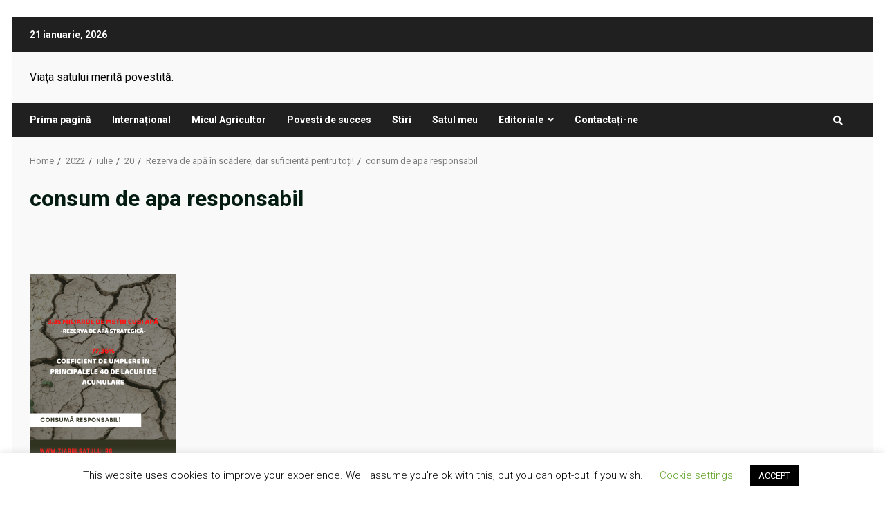

--- FILE ---
content_type: text/html; charset=utf-8
request_url: https://www.google.com/recaptcha/api2/aframe
body_size: 258
content:
<!DOCTYPE HTML><html><head><meta http-equiv="content-type" content="text/html; charset=UTF-8"></head><body><script nonce="94erTVCdlilRqTniC71kQQ">/** Anti-fraud and anti-abuse applications only. See google.com/recaptcha */ try{var clients={'sodar':'https://pagead2.googlesyndication.com/pagead/sodar?'};window.addEventListener("message",function(a){try{if(a.source===window.parent){var b=JSON.parse(a.data);var c=clients[b['id']];if(c){var d=document.createElement('img');d.src=c+b['params']+'&rc='+(localStorage.getItem("rc::a")?sessionStorage.getItem("rc::b"):"");window.document.body.appendChild(d);sessionStorage.setItem("rc::e",parseInt(sessionStorage.getItem("rc::e")||0)+1);localStorage.setItem("rc::h",'1769030862764');}}}catch(b){}});window.parent.postMessage("_grecaptcha_ready", "*");}catch(b){}</script></body></html>